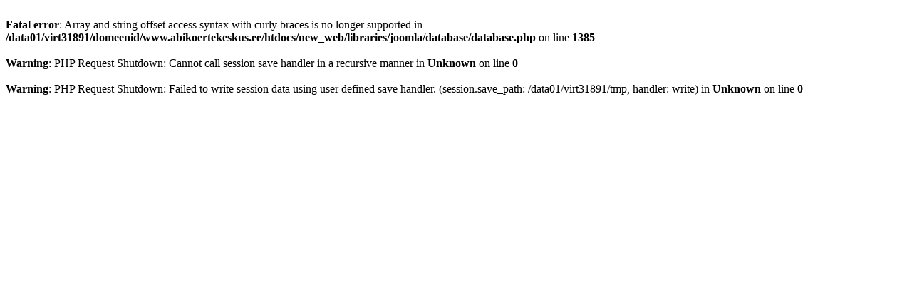

--- FILE ---
content_type: text/html; charset=UTF-8
request_url: http://abikoertekeskus.ee/new_web/index.php/home/2017-05-26-11-59-29
body_size: 334
content:
<br />
<b>Fatal error</b>:  Array and string offset access syntax with curly braces is no longer supported in <b>/data01/virt31891/domeenid/www.abikoertekeskus.ee/htdocs/new_web/libraries/joomla/database/database.php</b> on line <b>1385</b><br />
<br />
<b>Warning</b>:  PHP Request Shutdown: Cannot call session save handler in a recursive manner in <b>Unknown</b> on line <b>0</b><br />
<br />
<b>Warning</b>:  PHP Request Shutdown: Failed to write session data using user defined save handler. (session.save_path: /data01/virt31891/tmp, handler: write) in <b>Unknown</b> on line <b>0</b><br />
